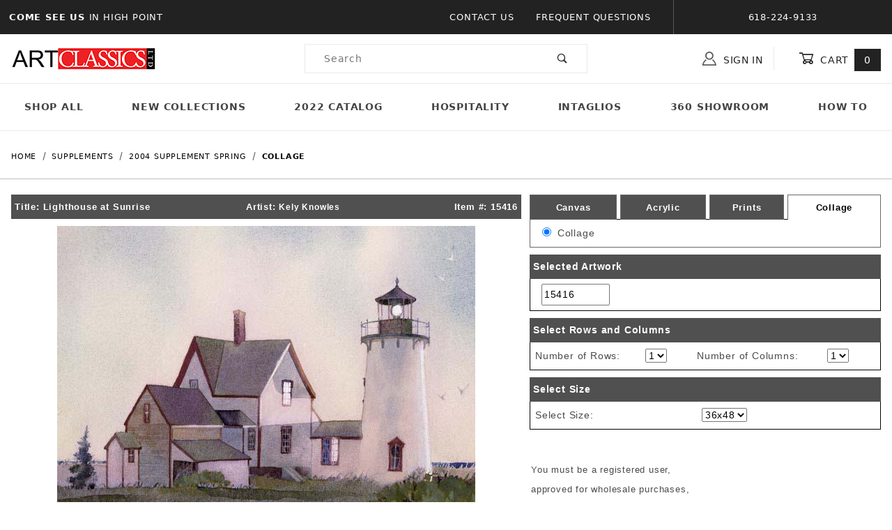

--- FILE ---
content_type: text/html
request_url: https://www.artclassicsltd.com/mm5/merchant.mvc?Screen=PROD&Store_Code=acl&Product_Code=SD80&Category_Code=orangesup&artwork=15416
body_size: 10507
content:


	

	
	<!DOCTYPE html><html lang="en" class="no-js"><head><meta charset="utf-8"><meta name="viewport" content="width=device-width, initial-scale=1"><base href="https://www.artclassicsltd.com/mm5/"><title>Art Classics LTD: Collage</title><link rel="preconnect" crossorigin href="//www.google-analytics.com" data-resource-group="css_list" data-resource-code="preconnect-google-analytics" /><link rel="preconnect" crossorigin href="https://fonts.gstatic.com" data-resource-group="css_list" data-resource-code="preconnect-google-fonts" /><link rel="stylesheet" href="https://fonts.googleapis.com/css?family=Poppins:400,500,700" data-resource-group="css_list" data-resource-code="google-fonts" /><link type="text/css" media="all" rel="stylesheet" href="https://www.artclassicsltd.com/mm5/json.mvc?Store_Code=acl&amp;Function=CSSResource_Output&amp;CSSCombinedResource_Code=stylesheet&T=c8296441" data-resource-group="css_list" data-resource-code="stylesheet" /><script type="text/javascript">
var json_url = "https:\/\/www.artclassicsltd.com\/mm5\/json.mvc\u003F";
var json_nosessionurl = "https:\/\/www.artclassicsltd.com\/mm5\/json.mvc\u003F";
var Store_Code = "acl";
</script>
<script type="text/javascript">
var MMThemeBreakpoints =
[
{
"code":	"mobile",
"name":	"Mobile",
"start":	{
"unit": "px",
"value": ""
}
,
"end":	{
"unit": "em",
"value": "39.999"
}
}
,{
"code":	"tablet",
"name":	"Tablet",
"start":	{
"unit": "px",
"value": ""
}
,
"end":	{
"unit": "em",
"value": "59.999"
}
}
];
</script>
<script type="text/javascript" src="https://www.artclassicsltd.com/mm5/clientside.mvc?T=01e239d2&amp;Module_Code=cmp-cssui-searchfield&amp;Filename=runtime.js" integrity="sha512-GT3fQyjPOh3ZvhBeXjc3+okpwb4DpByCirgPrWz6TaihplxQROYh7ilw9bj4wu+hbLgToqAFQuw3SCRJjmGcGQ==" crossorigin="anonymous" async defer></script>
<script type="text/javascript">
var MMSearchField_Search_URL_sep = "https:\/\/www.artclassicsltd.com\/mm5\/merchant.mvc\u003FScreen\u003DSRCH\u0026Search=";
(function( obj, eventType, fn )
{
if ( obj.addEventListener )
{
obj.addEventListener( eventType, fn, false );
}
else if ( obj.attachEvent )
{
obj.attachEvent( 'on' + eventType, fn );
}
})( window, 'mmsearchfield_override', function()
{
/*** This function allows you to prepend or append code to an existing function.* https://stackoverflow.com/questions/9134686/adding-code-to-a-javascript-function-programmatically*/function functionExtender(container, funcName, prepend, append) {(function () {'use strict';let cachedFunction = container[funcName];container[funcName] = function () {if (prepend) {prepend.apply(this);}let result = cachedFunction.apply(this, arguments);if (append) {append.apply(this);}return result;};})();}/*** This controls what happens when you click TAB on a selected search item.*/functionExtender(MMSearchField.prototype,'Event_Keydown',function () {},function () {let tabTarget = this.selected_item;if (tabTarget !== null) {if (event.keyCode === 9 && tabTarget !== this.menu_item_storesearch) {this.element_search.value = tabTarget.childNodes[0].getAttribute('data-search');}}});MMSearchField.prototype.onMenuAppendHeader = function () {return null;};MMSearchField.prototype.onMenuAppendItem = function (data) {let searchResult;searchResult = newElement('li', {'class': 'x-search-preview__entry'}, null, null);searchResult.innerHTML = data;searchResult.setAttribute('aria-selected', 'false');searchResult.setAttribute('role', 'option');return searchResult;};MMSearchField.prototype.Menu_Item_Select = function (item) {this.selected_item = item;this.menu_items.forEach(function (menuItem) {menuItem.setAttribute('aria-selected', 'false');});if (item !== null) {this.selected_item.className = classNameAdd( this.selected_item, 'mm_searchfield_menuitem_selected' );this.selected_item.setAttribute('aria-selected', 'true');}};MMSearchField.prototype.onMenuAppendStoreSearch = function (search_value) {let searchAll;searchAll = newElement('li', {'class': 'x-search-preview__search-all'}, null, null);searchAll.element_text = newTextNode('Search store for product "' + search_value + '"', searchAll);searchAll.setAttribute('aria-selected', 'false');searchAll.setAttribute('role', 'option');return searchAll;};MMSearchField.prototype.onFocus = function () {this.element_menu.classList.toggle('x-search-preview--open');};MMSearchField.prototype.onBlur = function () {this.element_menu.classList.toggle('x-search-preview--open');};
} );
</script>
<script type="text/javascript" src="https://www.artclassicsltd.com/mm5/clientside.mvc?T=01e239d2&amp;Filename=runtime_ui.js" integrity="sha512-ZIZBhU8Ftvfk9pHoUdkXEXY8RZppw5nTJnFsMqX+3ViPliSA/Y5WRa+eK3vIHZQfqf3R/SXEVS1DJTjmKgVOOw==" crossorigin="anonymous" async defer></script><script type="text/javascript" src="https://www.artclassicsltd.com/mm5/clientside.mvc?T=01e239d2&amp;Filename=ajax.js" integrity="sha512-hBYAAq3Edaymi0ELd4oY1JQXKed1b6ng0Ix9vNMtHrWb3FO0tDeoQ95Y/KM5z3XmxcibnvbVujqgLQn/gKBRhA==" crossorigin="anonymous" async defer></script><link rel="canonical" href="https://www.artclassicsltd.com/mm5/merchant.mvc?Screen=PROD&Product_Code=SD80" itemprop="url"><style type="text/css">.x-mini-basket__image {overflow: inherit;}.t-site-header__masthead-links a:hover {text-decoration: none;opacity: 0.75;transition: 0.3s;}.t-site-header__masthead-links a:visited, .t-site-header__masthead-links a:focus, .t-site-header__masthead-links a:active {text-decoration: none;}</style><link type="text/css" media="all" rel="stylesheet" integrity="sha256-lWOXBr8vqpiy3pliCN1FmPIYkHdcr8Y0nc2BRMranrA= sha384-0K5gx4GPe3B0+RaqthenpKbJBAscHbhUuTd+ZmjJoHkRs98Ms3Pm2S4BvJqkmBdh sha512-wrhf+QxqNNvI+O73Y1XxplLd/Bt2GG2kDlyCGfeByKkupyZlAKZKAHXE2TM9/awtFar6eWl+W9hNO6Mz2QrA6Q==" crossorigin="anonymous" href="https://www.artclassicsltd.com/mm5/json.mvc?Store_Code=acl&amp;Function=CSSResource_Output&amp;CSSResource_Code=mm-theme-styles&T=a5afcb1c" data-resource-group="modules" data-resource-code="mm-theme-styles" /><link type="text/css" media="all" rel="stylesheet" href="css/00000001/mailchimp.css?T=37462542" data-resource-group="modules" data-resource-code="mailchimp" /><script type="text/javascript" async defer src="scripts/00000001/mailchimp.js?T=a8850f53" data-resource-group="modules" data-resource-code="mailchimp"></script><!-- Google tag (gtag.js) --><script async src="https://www.googletagmanager.com/gtag/js?id=G-GM19KEBVWC"></script><script>window.dataLayer = window.dataLayer || [];function gtag(){dataLayer.push(arguments);}gtag('js', new Date());gtag('config', 'G-GM19KEBVWC');</script><meta property="og:title" content="Collage"><meta property="og:type" content="product"><meta property="og:image" content="https://www.artclassicsltd.com/mm5/graphics/en-US/admin/blank.gif"><meta property="og:url" content="https://www.artclassicsltd.com/mm5/merchant.mvc?Screen=PROD&Product_Code=SD80"><meta property="og:site_name" content="Art Classics LTD"><meta property="og:description" content="Check out the deal on Collage at Art Classics LTD"><meta property="og:locale" content="en_US"><meta name="twitter:card" content="summary_large_image"><meta name="twitter:site" content="@TWITTER_ACCOUNT"><meta name="twitter:creator" content="@TWITTER_ACCOUNT"><meta name="twitter:url" content="https://www.artclassicsltd.com/mm5/merchant.mvc?Screen=PROD&Product_Code=SD80"><meta name="twitter:title" content="Collage"><meta name="twitter:description" content="Check out the deal on Collage at Art Classics LTD"><meta name="twitter:image" content="https://www.artclassicsltd.com/mm5/graphics/en-US/admin/blank.gif"><meta name="twitter:image:alt" content="Collage"><style type="text/css"><!--@font-face {font-family: 'century_modern_fslight';src: url('/mm5/Webfonts/centurymodernfs_light_macroman/CenturyModern-Light-webfont.eot');src: url('/mm5/Webfonts/centurymodernfs_light_macroman/CenturyModern-Light-webfont.eot?#iefix') format('embedded-opentype'),url('/mm5/Webfonts/centurymodernfs_light_macroman/CenturyModern-Light-webfont.woff') format('woff'),url('/mm5/Webfonts/centurymodernfs_light_macroman/CenturyModern-Light-webfont.ttf') format('truetype'),url('/mm5/Webfonts/centurymodernfs_light_macroman/CenturyModern-Light-webfont.svg#century_modern_fslight') format('svg');font-weight: normal;font-style: normal;}@font-face {font-family: 'century_modern_fslight_italic';src: url('/mm5/Webfonts/centurymodernfs_lightitalic_macroman/CenturyModern-LightItalic-webfont.eot');src: url('/mm5/Webfonts/centurymodernfs_lightitalic_macroman/CenturyModern-LightItalic-webfont.eot?#iefix') format('embedded-opentype'),url('/mm5/Webfonts/centurymodernfs_lightitalic_macroman/CenturyModern-LightItalic-webfont.woff') format('woff'),url('/mm5/Webfonts/centurymodernfs_lightitalic_macroman/CenturyModern-LightItalic-webfont.ttf') format('truetype'),url('/mm5/Webfonts/centurymodernfs_lightitalic_macroman/CenturyModern-LightItalic-webfont.svg#century_modern_fslight_italic') format('svg');font-weight: normal;font-style: normal;}/* BODY {font-family: Arial, Helvetica, sans-serif;background-color: #ffffff;scrollbar-base-color: #;scrollbar-track-color: #;scrollbar-arrow-color: #;scrollbar-shadow-color: #;scrollbar-face-color: #;scrollbar-darkshadow-color: #;scrollbar-highlight-color: #;scrollbar-3d-light-color: #;}#headertopnav {color: #FFFFFF;background-color: #362F2D;height: 50px;width: 998px;text-align: center;vertical-align: middle;}#headertopnavbottom {background-color: #362F2D;opacity:0.7;filter:Alpha(opacity=70); height: 30px;width: 998px;margin-top: 6px;}#footerbottomnav {font-family: Arial, Helvetica, sans-serif;color: #000000;background-color: #ffffff;height: 200px;width: 1120px;text-align: right;vertical-align: middle;padding-top: 20px;padding-right: 30px;padding-bottom: 20px;padding-left: 20px;margin-top: 30px;}#footerbottomnav #footernav {font-family: century_modern_fslight, Arial, Helvetica, sans-serif;font-size:14pt;margin-bottom: 20px;}#footerbottomnav #footeraclinfo {margin-bottom: 30px;}#footerbottomnav a {color: #000000;}#footerbottomnav a:hover {color: #a81f24;}*/.t-main-content-element table{margin-bottom: 0px;}input.text {FONT-SIZE: 8pt; BACKGROUND-COLOR: #ffffff; BACKGROUND: #ffffff; border: 1px solid #000000;}.showprice {BACKGROUND-COLOR: #CCCC99;BACKGROUND: #CCCC99;}INPUT.SELECT {FONT-SIZE: 8pt; BACKGROUND-COLOR: #ffffff; BACKGROUND: #ffffff; border: 1px solid #000000;}INPUT.TEXTAREA {FONT-SIZE: 8pt; BACKGROUND-COLOR: #ffffff; BACKGROUND: #ffffff; border: 1px solid #000000;}.attrleftpad {padding-top: 3px;padding-left: 10px;}/* A:link {COLOR: #999966; TEXT-DECORATION: none}A:visited {COLOR: #990000; TEXT-DECORATION: none}A:hover { COLOR: #990000; text-decoration: none}*/.exlink {COLOR: #999966; TEXT-DECORATION: none}.textbox {FONT-SIZE: 8pt; BACKGROUND-COLOR: #ffffff; BACKGROUND: #ffffff; border: 1px solid #000000;}.catsep{border-top: 1px solid #000000;}/* .topnav {font-family: Arial, Helvetica, sans-serif;FONT-SIZE: 9pt;font-style:normal;font-weight:400;MARGIN: 0px;LIST-STYLE-TYPE: none;text-transform: uppercase;text-align: left;}.topnav A {DISPLAY: block;WIDTH: 100%;padding: 5px;}.topnav A:active, .topnav A:link, .topnav A:visited {FONT-WEIGHT: bold; COLOR: #FFFFFF; TEXT-DECORATION: none}.topnav A:hover {FONT-WEIGHT: bold; COLOR: #FFFFCC; TEXT-DECORATION: underline}#footeraddress{text-transform: uppercase;font-family: Arial, Helvetica, sans-serif;font-weight:400;font-style:normal;font-size: 12pt;}#footerphone{font-family: Arial, Helvetica, sans-serif;font-weight:700;font-style:normal;font-size: 18pt;}#footeradspromo{font-family: Arial, Helvetica, sans-serif;font-weight:700;font-style:normal;font-size: 8pt;}*/.framerright img {border-color: black;}.framerright input[type=radio] {accent-color:black;}--></style><script language="JavaScript"><!--function MM_findObj(n, d) { //v4.0var p,i,x; if(!d) d=document; if((p=n.indexOf("?"))>0&&parent.frames.length) {d=parent.frames[n.substring(p+1)].document; n=n.substring(0,p);}if(!(x=d[n])&&d.all) x=d.all[n]; for (i=0;!x&&i<d.forms.length;i++) x=d.forms[i][n];for(i=0;!x&&d.layers&&i<d.layers.length;i++) x=MM_findObj(n,d.layers[i].document);if(!x && document.getElementById) x=document.getElementById(n); return x;}//--></script></head><body id="js-PRODCOLLAGE" class="o-site-wrapper t-page-prodcollage"><div id="mini_basket" class="readytheme-contentsection">
<section class="x-mini-basket" data-hook="mini-basket" data-item-count="0" data-subtotal="" aria-modal="true" tabindex="-1"><div class="x-mini-basket__content u-bg-white" data-hook="mini-basket__content" aria-describedby="mb-description" aria-label="Your Cart Summary" role="dialog" tabindex="0"><header><div class="x-mini-basket__header"><strong id="mb-description">My Cart: 0 item(s)</strong><button class="c-button u-bg-gray-40 u-icon-cross" data-hook="close-mini-basket" aria-label="Close the Mini-Basket"></button></div><hr class="c-keyline"></header><footer class="x-mini-basket__footer"><div class="x-messages x-messages--info">Your Shopping Cart Is Empty</div></footer></div></section>
</div>
<header class="o-wrapper o-wrapper--full o-wrapper--flush t-site-header" data-hook="site-header"><div id="fasten_header" class="readytheme-contentsection">
<section class="o-layout o-layout--align-center x-fasten-header " data-hook="fasten-header" aria-hidden="true"><div class="o-layout__item u-width-2 u-width-1--w u-text-left t-site-header__logo"><a href="https://www.artclassicsltd.com/mm5/merchant.mvc?Screen=SFNT" title="Art Classics LTD" rel="nofollow" tabindex="-1"><img class="x-fasten-header__logo-image" src="graphics/00000001/1/logo-min.jpg" alt="Shadows ReadyTheme" loading="lazy" width="208" height="34"></a></div><div class="o-layout__item u-width-2 u-width-3--w"><a class="c-button c-button--clear c-button--flush u-bg-transparent u-color-gray-50 u-text-medium u-text-uppercase" href="https://www.artclassicsltd.com/mm5/merchant.mvc?Screen=CTLG" tabindex="-1">Shop Our Catalog <span class="u-font-tiny u-icon-chevron-right" aria-hidden="true"></span></a></div><div class="o-layout__item u-width-4"><form class="t-site-header__search-form" method="post" action="https://www.artclassicsltd.com/mm5/merchant.mvc?Screen=SRCH"><fieldset><legend>Product Search</legend><div class="c-form-list"><div class="c-form-list__item c-form-list__item--full c-control-group u-flex"><input class="c-form-input c-control-group__field u-bg-transparent u-border-none" data-mm_searchfield="Yes" data-mm_searchfield_id="x-search-preview--fasten" type="search" name="Search" value="" placeholder="Search" autocomplete="off" required aria-label="Secondary Product Search" tabindex="-1"><button class="c-button c-button--large c-control-group__button u-bg-transparent u-color-gray-50 u-icon-search u-border-none" type="submit" aria-label="Perform Secondary Product Search" tabindex="-1"></button></div></div></fieldset><span class="x-search-preview u-color-gray-50" data-mm_searchfield_menu="Yes" data-mm_searchfield_id="x-search-preview--fasten"></span></form></div><div class="o-layout__item u-flex u-width-4 u-width-4--w t-site-header__masthead-links"><a class="u-color-gray-50 u-text-uppercase t-global-account-toggle" href="https://www.artclassicsltd.com/mm5/merchant.mvc?Screen=LOGN" tabindex="-1"><span class="u-icon-user" aria-hidden="true"></span> Sign In</a><a class="u-color-gray-50 u-text-uppercase t-site-header__basket-link" data-hook="open-mini-basket" href="https://www.artclassicsltd.com/mm5/merchant.mvc?Screen=BASK" tabindex="-1"><span class="u-icon-cart-empty" data-hook="open-mini-basket" aria-hidden="true"></span> Cart<span class="u-bg-gray-50 u-color-white t-site-header__basket-link-quantity" data-hook="open-mini-basket mini-basket-count">0</span></a></div></section>
</div>
<section class="o-layout u-bg-gray-50 t-site-header__top-navigation "><div class="o-layout__item u-bg-gray-50 u-color-white u-width-12 u-width-4--l u-width-7--w u-text-center u-text-left--l"><span id="header_message" class="readytheme-banner">
<span class="u-text-uppercase t-site-header__message"><strong>Come See Us </strong> in High Point</span>
</span>
</div><div class="o-layout o-layout--align-center o-layout__item u-text-uppercase u-hidden u-flex--l u-width-8--l u-width-5--w t-site-header__links"><div class="o-layout__item u-bg-gray-50 u-color-white"><div class="x-transfigure-navigation__footer">
<a class="x-transfigure-navigation__footer-link" href="https://www.artclassicsltd.com/mm5/merchant.mvc?Screen=CTUS" title="Contact Us">Contact Us</a>
<a class="x-transfigure-navigation__footer-link" href="https://www.artclassicsltd.com/mm5/merchant.mvc?Screen=FAQS" title="Frequent Questions">Frequent Questions</a>
</div></div><div class="o-layout__item u-bg-gray-50 u-color-white u-text-center">618-224-9133</div></div></section><section class="o-wrapper t-site-header__masthead"><div class="o-layout o-layout--align-center"><div class="o-layout__item u-width-2 u-width-1--m u-hidden--l "><button class="c-button c-button--flush c-button--full c-button--hollow u-bg-transparent u-border-none u-color-gray-50 u-font-huge u-icon-menu" data-hook="open-main-menu" aria-label="Open Menu"></button></div><div class="o-layout__item u-width-8 u-width-10--m u-width-4--l u-width-3--w u-text-center u-text-left--l t-site-header__logo"><a href="https://www.artclassicsltd.com/mm5/merchant.mvc?Screen=SFNT" title="Art Classics LTD"><img src="graphics/00000001/1/logo-min.jpg" alt="Shadows ReadyTheme" loading="lazy" width="208" height="34"></a></div><div class="o-layout__item u-width-2 u-width-1--m u-hidden--l "><a class="u-icon-cart-empty u-color-gray-50 t-site-header__basket-link--mobile" data-hook="open-mini-basket" href="https://www.artclassicsltd.com/mm5/merchant.mvc?Screen=BASK" aria-label="Open Mini-Basket"><span class="u-bg-gray-50 u-color-gray-10 u-font-primary t-site-header__basket-link-quantity--mobile" data-hook="mini-basket-count ">0</span></a></div><div class="o-layout__item u-width-12 u-width-4--l " itemscope itemtype="http://schema.org/WebSite"><meta itemprop="url" content="//artclassicsltd.com/"/><form class="t-site-header__search-form" method="post" action="https://www.artclassicsltd.com/mm5/merchant.mvc?Screen=SRCH" itemprop="potentialAction" itemscope itemtype="http://schema.org/SearchAction"><fieldset><legend>Product Search</legend><div class="c-form-list"><div class="c-form-list__item c-form-list__item--full c-control-group u-flex"><meta itemprop="target" content="https://www.artclassicsltd.com/mm5/merchant.mvc?Screen=SRCH?q={Search}"/><input class="c-form-input c-control-group__field u-bg-transparent u-border-none" data-mm_searchfield="Yes" data-mm_searchfield_id="x-search-preview" type="search" name="Search" value="" placeholder="Search" autocomplete="off" required itemprop="query-input" aria-label="Product Search"><button class="c-button c-button--large c-control-group__button u-bg-transparent u-color-gray-50 u-icon-search u-border-none" type="submit" aria-label="Perform Product Search"></button></div></div></fieldset><ul class="x-search-preview" data-mm_searchfield_menu="Yes" data-mm_searchfield_id="x-search-preview" role="listbox"></ul></form></div><div class="o-layout__item u-hidden u-flex--l u-width-4--l u-width-5--w t-site-header__masthead-links "><button class="u-color-gray-50 u-text-uppercase t-global-account-toggle" data-a11y-toggle="global-account" data-hook="global-account"><span class="u-icon-user u-color-gray-40" aria-hidden="true"></span> Sign In</button><div id="global_account" class="x-collapsible-content">
<div id="global-account" class="u-over-everything x-collapsible-content__item t-global-account"><form class="t-global-account__form" method="post" action="https://www.artclassicsltd.com/mm5/merchant.mvc" autocomplete="off"><fieldset><legend>Global Account Log In</legend><input type="hidden" name="Action" value="LOGN" /><input type="hidden" name="Screen" value="PROD" />
<input type="hidden" name="Product_Code" value="SD80" />
<input type="hidden" name="Per_Page" value="10" /><input type="hidden" name="Sort_By" value="disp_order" /><div class="c-form-list"><div class="c-form-list__item c-form-list__item--full"><label class="u-hide-visually" for="global-Customer_LoginEmail">Email Address</label><input id="global-Customer_LoginEmail" class="c-form-input c-form-input--large" type="text" inputmode="email" name="Customer_LoginEmail" value="" autocomplete="email" placeholder="Email" required></div><div class="c-form-list__item c-form-list__item--full"><label class="u-hide-visually" for="global-Customer_Password">Password</label><input id="global-Customer_Password" class="c-form-input c-form-input--large" type="password" name="Customer_Password" autocomplete="current-password" placeholder="Password"></div><div class="c-form-list__item c-form-list__item--full"><input class="c-button c-button--full c-button--huge u-bg-gray-50 u-color-white u-text-bold u-text-uppercase" type="submit" value="Sign In"></div><div class="c-form-list__item c-form-list__item--full"><a class="c-button c-button--full c-button--hollow c-button--huge u-bg-white u-color-gray-50 u-text-bold u-text-uppercase" href="https://www.artclassicsltd.com/mm5/merchant.mvc?Screen=ACAD">Register</a></div><div class="c-form-list__item c-form-list__item--full u-text-center"><a class="u-color-gray-40 u-text-bold u-font-small u-text-uppercase" href="https://www.artclassicsltd.com/mm5/merchant.mvc?Screen=FPWD">Forgot Password?</a></div></div></fieldset></form></div></div>
<button class="u-color-gray-50 u-text-uppercase t-site-header__basket-link" data-hook="open-mini-basket" aria-label="Open Mini-Basket"><span class="u-icon-cart-empty" data-hook="open-mini-basket" aria-hidden="true"></span> Cart<span class="u-bg-gray-50 u-color-white t-site-header__basket-link-quantity" data-hook="open-mini-basket mini-basket-count">0</span></button></div><div class="o-layout__item u-width-12 u-width-8--l u-width-7--w u-hidden "><br class="u-hidden--m"><span class="c-heading-echo u-block u-text-bold u-text-center u-text-right--l u-text-uppercase u-color-gray-30"><span class="u-icon-secure" aria-hidden="true"></span> Secure Checkout</span></div></div></section></header><!-- end t-site-header --><div class="o-wrapper o-wrapper--full o-wrapper--flush t-site-navigation "><div class="o-layout o-layout--align-center o-layout--flush o-layout--justify-center t-site-navigation__wrap"><nav class="o-layout__item u-width-12 u-text-bold u-text-uppercase c-navigation x-transfigure-navigation " data-hook="transfigure-navigation"><div class="x-transfigure-navigation__wrap" data-layout="horizontal-drop-down"><header class="x-transfigure-navigation__header u-hidden--l c-control-group"><a class="c-button c-button--full c-button--large c-control-group__button u-bg-gray-10 u-color-gray-50 u-text-bold u-text-uppercase" href="https://www.artclassicsltd.com/mm5/merchant.mvc?Screen=LOGN"><span class="u-icon-user" aria-hidden="true"></span> Sign In or Register</a><button class="c-button u-bg-gray-40 u-color-gray-10 u-icon-cross c-control-group__button" data-hook="close-main-menu" aria-label="Close Menu"></button></header><div class="x-transfigure-navigation__content"><ul class="c-navigation__row x-transfigure-navigation__row"><li class="c-navigation__list "><a class="c-navigation__link" href="https://www.artclassicsltd.com/mm5/merchant.mvc?Screen=CTLG" target="_self">Shop All</a></li><li class="c-navigation__list "><a class="c-navigation__link" href="https://www.artclassicsltd.com/mm5/merchant.mvc?Screen=CTGY&amp;Category_Code=2025SupplementSpring" target="_self">New Collections</a></li><li class="c-navigation__list "><a class="c-navigation__link" href="http://www.artclassicsltd.com/Fall2022.pdf" target="_blank">2022 Catalog</a></li><li class="c-navigation__list "><a class="c-navigation__link" href="https://www.artclassicsltd.com/mm5/merchant.mvc?Screen=CTGY&amp;Category_Code=_Hospitality" target="_self">Hospitality</a></li><li class="c-navigation__list "><a class="c-navigation__link" href="https://www.artclassicsltd.com/mm5/merchant.mvc?Screen=CTGY&amp;Category_Code=FashionShots" target="_self">Intaglios</a></li><li class="c-navigation__list "><a class="c-navigation__link" href="https://www.artclassicsltd.com/mm5/merchant.mvc?Screen=CTGY&amp;Category_Code=_atlantashowroom" target="_self">360 Showroom</a></li><li class="c-navigation__list "><a class="c-navigation__link" href="https://www.artclassicsltd.com/mm5/merchant.mvc?Screen=CTGY&amp;Category_Code=_Videos" target="_self">How To</a></li><li class="c-navigation__list u-hidden--l u-text-left"><div class="x-transfigure-navigation__footer">
<a class="x-transfigure-navigation__footer-link" href="https://www.artclassicsltd.com/mm5/merchant.mvc?Screen=CTUS" title="Contact Us">Contact Us</a>
<a class="x-transfigure-navigation__footer-link" href="https://www.artclassicsltd.com/mm5/merchant.mvc?Screen=FAQS" title="Frequent Questions">Frequent Questions</a>
</div></li></ul></div></div></nav></div></div><!-- end t-site-navigation --><nav class="x-collapsing-breadcrumbs t-breadcrumbs" aria-label="Breadcrumb" data-hook="collapsing-breadcrumbs"><ol class="o-list-inline x-collapsing-breadcrumbs__group u-hidden" data-hook="collapsing-breadcrumbs__group"></ol><ol class="o-list-inline x-collapsing-breadcrumbs__list" data-hook="collapsing-breadcrumbs__list" itemscope itemtype="http://schema.org/BreadcrumbList"><li class="o-list-inline__item u-hidden" data-hook="collapsing-breadcrumbs__trigger-area"><button class="c-button c-button--hollow u-border-none u-color-black u-bg-transparent x-collapsing-breadcrumbs__button" data-hook="collapsing-breadcrumbs__button">&hellip;</button></li><li class="o-list-inline__item" data-hook="collapsing-breadcrumbs__item" itemprop="itemListElement" itemscope itemtype="http://schema.org/ListItem"><a class="u-color-black" href="https://www.artclassicsltd.com/mm5/merchant.mvc?Screen=SFNT" title="Home" itemprop="item"><span itemprop="name">Home</span></a><meta itemprop="position" content="1" /></li><li class="o-list-inline__item" data-hook="collapsing-breadcrumbs__item" itemprop="itemListElement" itemscope itemtype="http://schema.org/ListItem"><a class="u-color-black" href="https://www.artclassicsltd.com/mm5/merchant.mvc?Screen=CTGY&Category_Code=_sups" title="Supplements" itemprop="item"><span itemprop="name">Supplements</span></a><meta itemprop="position" content="2" /></li><li class="o-list-inline__item" data-hook="collapsing-breadcrumbs__item" itemprop="itemListElement" itemscope itemtype="http://schema.org/ListItem"><a class="u-color-black" href="https://www.artclassicsltd.com/mm5/merchant.mvc?Screen=CTGY&Category_Code=orangesup" title="2004 Supplement Spring" itemprop="item"><span itemprop="name">2004 Supplement Spring</span></a><meta itemprop="position" content="3" /></li><li class="o-list-inline__item u-text-bold" data-hook="collapsing-breadcrumbs__item" itemprop="itemListElement" itemscope itemtype="http://schema.org/ListItem"><a class="u-color-black" href="https://www.artclassicsltd.com/mm5/merchant.mvc?Screen=PROD&Product_Code=SD80" aria-current="page" title="Collage" itemprop="item"><span itemprop="name">Collage</span></a><meta itemprop="position" content="4" /></li></ol></nav><!-- end .x-collapsing-breadcrumbs --><main class="o-wrapper t-main-content-element"><section class="o-layout"><div class="o-layout__item"></div></section><section class="o-layout"><div class="o-layout__item"></div></section><!-- Start: Google Rich Snippets --><div itemscope itemtype="http://schema.org/Product"><meta itemprop="mpn" content="SD80" /><meta itemprop="sku" content="SD80" /><meta itemprop="name" content="Collage" /><meta itemprop="image" content="https://www.artclassicsltd.com/mm5/graphics/en-US/admin/blank.gif" /><meta itemprop="category" content="2004 Supplement Spring" /><meta itemprop="description" content="" /><meta itemprop="brand" content="Art Classics LTD" /><div itemprop="offers" itemscope itemtype="http://schema.org/Offer"><meta itemprop="url" content="https://www.artclassicsltd.com/mm5/merchant.mvc?Screen=PROD&amp;Product_Code=SD80" /><meta itemprop="sku" content="SD80" /><STYLE TYPE="text/css">/* PDetails Classes */.TblPDetailsCntr {width:100%;margin-top:0px;}.TblPDetailsCntr .TblLeftContent, .TblPDetailsCntr .TblLeftContent .tabcontent, .TblPDetailsCntr .TblTabbedContainer {width:100%;}.TblPDetailsCntr table { font-size: 13px; }.TblPDetailsCntr .TblLeftContent .Container{margin-top:0px;border: 1px solid #6e6565;padding:2px;width:100%;border-top:0px}.TblPDetailsCntr .TblLeftContent .tabcontent{padding:5px 0;font-size: 14px;font-family:Arial;}.TblPDetailsCntr .TblLeftContent .tabcontent input {margin:0 4px 0 15px;}.TblPDetailsCntr .TblTabbedContainer .TdTabStrip .selectedTab, .TblPDetailsCntr .TblTabbedContainer .TdTabStrip .hiddenTab {cursor: pointer;background-color:#FFFFFF;border-top: 1px solid #6e6565;border-right: 1px solid #6e6565;border-bottom: 0px solid #6e6566;border-left: 1px solid #6e6565;padding:5px 0px;text-align:center;}.TblPDetailsCntr .TblTabbedContainer .TdTabStrip .hiddenTab {background-color:#505050;border-bottom: 1px solid #6e6565;}.TblPDetailsBtn, .TblPDetailsSelectedBtn {cursor: pointer;color:#FFFFFF;background-color:Transparent;border-style:none;text-align:center;vertical-align:middle;font-size:100%;font-weight:bold;font-family:Arial;}.TblPDetailsSelectedBtn {color:#000000;}.hiddenTab a {color:#FFFFFF;}.hiddenTab:hover a {color:#E0E0E0;}.selectedTab:hover a {color:#000000;}.TblPDetailsSelectedBtn1 {cursor: pointer;color:#FFFFFF;background-color:Transparent;border-style:none;text-align:center;vertical-align:middle;font-size:100%;font-weight:bold;font-family:Arial;}.tabspacer{border-bottom: solid #000000 1px;width:5px}.selectframeheader {font-family: Arial, Helvetica, sans-serif;font-size: 14px;background-color: #505050;padding: 5px;color: #FFFFFF;font-weight: bold;}.selectframeheader a{font-size: 12px;color: #FFFFFF;text-decoration: none;}.selectframeheader ul {list-style-type: none;height: 20px;width: 100%;margin: auto;}.selectframeheader ul li {width:33%;float: left;}.selectframe {position:relative;font-family: Arial, Helvetica, sans-serif;font-size: 14px;padding: 5px;border:1px solid #000000;border-top:0px;margin-bottom:10px;}a.TblPDetailsSubBtn{color:#FFFFFF;}a.TblPDetailsSelectedSubBtn{color:#FFFF99}.frames {height:209px;overflow:auto;padding: 2px;}.selectframe select {margin:0 25px 0 4px;}</STYLE><TABLE BORDER="0" CELLPADDING="6" CELLSPACING="0" WIDTH="95%" align="center"><tr> <td align="center" valign="top" rowspan="1"><div class="selectframeheader" style="margin-bottom:10px;"><table border="0" cellpadding="0" cellspacing="0" width="100%"><tr><td align="left"><font face="Arial, Helvetica" size="2"><b>Title: </b>Lighthouse at Sunrise</font></td><td ><font face="Arial, Helvetica" size="2"><b>Artist:</b><a href="https://www.artclassicsltd.com/mm5/merchant.mvc?Store_Code=acl&Screen=SRCH&Search=Kely+Knowles&srch_artist=1">Kely Knowles</a></font></td><td align="right"><font face="Arial, Helvetica" size="2"><b>Item #:</b> 15416</font></td></tr></table></div><img src="graphics/artdetail/15416.jpg" alt="Collage" name="myimage"></td><td align="left" valign="top" width="510" class="framerright"><table bgcolor="#FFFFFF" class="TblPDetailsCntr" border="0" cellpadding="0" cellspacing="0" align="center" width="100%" style="margin-bottom:10px"><tr><td valign="top"><table class="TblLeftContent" bgcolor="#FFFFFF" border="0" cellpadding="0" cellspacing="0" width="100%"><tr><td><table class="TblTabbedContainer" cellspacing="0" cellpadding="0" border="0" width="100%"><tr><td align="left" valign="middle" class="TdTabStrip" ><input type="hidden" name="hdnSelectedTabId" id="hdnSelectedTabId" value=""/><table cellspacing="0" cellpadding="0" border="0" width="100%"><tr><td id="tdCanvas" class="hiddenTab" nowrap><a class="TblPDetailsBtn" id="btnCanvas" href="https://www.artclassicsltd.com/mm5/merchant.mvc?Screen=PROD&Store_Code=acl&Product_Code=15416&Category_Code=orangesup">Canvas</a></td><td class="tabspacer"><img src="images/blank.gif" height="0" width="5" vspace="0" hspace="0" border="0" alt=""/></td><td id="tdAcrylic" class="hiddenTab" nowrap><a class="TblPDetailsBtn" id="btnAcrylic" href="https://www.artclassicsltd.com/mm5/merchant.mvc?Screen=PROD&Store_Code=acl&Product_Code=15416&Category_Code=orangesup">Acrylic</a></td><td class="tabspacer"><img src="images/blank.gif" height="0" width="5" vspace="0" hspace="0" border="0" alt=""/></td><td id="tdPrints" class="hiddenTab" nowrap><a class="TblPDetailsBtn" id="btnPrints" href="https://www.artclassicsltd.com/mm5/merchant.mvc?Screen=PROD&Store_Code=acl&Product_Code=15416&Category_Code=orangesup">Prints</a></td><td class="tabspacer"><img src="images/blank.gif" height="0" width="5" vspace="0" hspace="0" border="0" alt=""/></td><td id="tdCollage" class="selectedTab" nowrap><a class="TblPDetailsSelectedBtn" id="btnCollage" href="https://www.artclassicsltd.com/mm5/merchant.mvc?Screen=PROD&Store_Code=acl&Product_Code=SD80&Category_Code=orangesup&artwork=15416">Collage</a> </td></tr></table></td></tr><tr><td colspan="3" class="Container" valign="top"><div id="divCanvas" class ="tabcontent" style="display:none; visibility:hidden"><input type="radio" value="Stretched Canvas" name="subtab" checked onClick="ShowPDetailsTabContent('divCanvas', 'divCanvas,divAcrylic,divPrints','','','Stretched Canvas')">Stretched Canvas<input type="radio" value="Framed Canvas" name="subtab" onClick="ShowPDetailsTabContent('divCanvas', 'divCanvas,divAcrylic,divPrints','','','Framed Canvas')">Framed Canvas </div><div id="divAcrylic" class ="tabcontent" style="display:none; visibility:hidden"><input type="radio" value="Acrylic" name="subtab" onClick="ShowPDetailsTabContent('divAcrylic', 'divCanvas,divAcrylic,divPrints','','','Acrylic')">Acrylic </div><div id="divPrints" class ="tabcontent" style="display:none; visibility:hidden"><input type="radio" value="Prints under Glass" name="subtab" onClick="javascript:document.getElementById('hdnSelectedTabId').value = this.id; ShowPDetailsTabContent('divPrints', 'divCanvas,divAcrylic,divPrints','','','Prints under Glass');">Prints under Glass<input type="radio" value="Artist Paper" name="subtab" onClick="javascript:document.getElementById('hdnSelectedTabId').value = this.id; ShowPDetailsTabContent('divPrints', 'divCanvas,divAcrylic,divPrints','','','Artist Paper');">Artist Paper </div><div id="divLamp" class ="tabcontent" style="display:none; visibility:hidden"><input type="radio" value="Lamp" name="subtab" checked> Lamp</div><div id="divCollage" class ="tabcontent" style="display:block; visibility:visible"><input type="radio" value="Collage" name="subtab" checked> Collage</div></td></tr></table></td></tr></table></td></tr></table><form method="get" action="https://www.artclassicsltd.com/mm5/merchant.mvc?" name="PROD" id="myform" data-hook="purchase"><input type="hidden" name="Action" value="ADPR"><input type="hidden" name="Screen" value="PROD"><input type="hidden" name="Store_Code" value="acl"><input type="hidden" name="Product_Code" value="SD80"><input type="hidden" name="Category_Code" value="orangesup"><input type="hidden" name="artwork" value="15416"><div class="selectframeheader">Selected Artwork</div><div class="selectframe"><table border="0" cellpadding="2" cellspacing="0"><tr ID=""><tr><td><font face="Arial, Helvetica" size="2"><input type="hidden" name="Product_Attributes[1]:code" value="sd80"><INPUT TYPE="hidden" NAME="Product_Attributes[1]:template_code" VALUE="Artwork"></font></td><td valign="middle"><input type="text" size="10" name="Product_Attributes[1]:value" value="15416" readonly></td></tr></tr></table></div><div class="selectframeheader">Select Rows and Columns </div><div class="selectframe"><table border="0" cellpadding="2" cellspacing="0"><tr ID="Columns"><input type="hidden" name="Product_Attributes[3]:code" value="sd80"><INPUT TYPE="hidden" NAME="Product_Attributes[3]:template_code" VALUE="Rows"><td valign="middle">Number of Rows:</td><td valign="middle"><select name="Product_Attributes[3]:value" onChange="sliceanddice()"><option value="1">1</option><option value="2">2</option><option value="3">3</option><option value="4">4</option><option value="5">5</option></select></td><input type="hidden" name="Product_Attributes[4]:code" value="sd80"><INPUT TYPE="hidden" NAME="Product_Attributes[4]:template_code" VALUE="Columns"><td valign="middle">Number of Columns:</td><td valign="middle"><select name="Product_Attributes[4]:value" onChange="sliceanddice()"><option value="1">1</option><option value="2">2</option><option value="3">3</option><option value="4">4</option><option value="5">5</option></select></td></tr></table></div><div class="selectframeheader">Select Size </div><div class="selectframe"><table border="0" cellpadding="2" cellspacing="0"><tr ID="Columns"><input type="hidden" name="Product_Attributes[2]:code" value="sd80"><INPUT TYPE="hidden" NAME="Product_Attributes[2]:template_code" VALUE="Size"><td valign="middle">Select Size:</td><td valign="middle"><select name="Product_Attributes[2]:value"><option value="36x48">36x48</option><option value="48x60">48x60</option><option value="58x72">58x72</option></select></td></tr></table></div><table border="0"><INPUT TYPE="hidden" NAME="temprice" value="" size=4 readonly class="textbox"><tr><td align="left" valign="middle" class="attrleftpad" colspan=3><font face="Arial, Helvetica" size="2"><br>You must be a registered user,<br> approved for wholesale purchases,<br> to shop our online catalog!<br><br><a href="https://www.artclassicsltd.com/mm5/merchant.mvc?Screen=LOGN&Order=0&Store_Code=acl">Sign In or Request Wholesale Account</a><br></font></td></tr><input type="hidden" name="Product_Attribute_Count" value="4"></table></form></td></tr><tr><td align="left" valign="middle" colspan="2">&nbsp;</td></tr><tr><td align="left" valign="middle" colspan="2"><font face="Arial, Helvetica" size="2"></font></td></tr></table><script language="JavaScript"><!--function MM_findObj(n, d) { //v4.0var p,i,x; if(!d) d=document; if((p=n.indexOf("?"))>0&&parent.frames.length) {d=parent.frames[n.substring(p+1)].document; n=n.substring(0,p);}if(!(x=d[n])&&d.all) x=d.all[n]; for (i=0;!x&&i<d.forms.length;i++) x=d.forms[i][n];for(i=0;!x&&d.layers&&i<d.layers.length;i++) x=MM_findObj(n,d.layers[i].document);if(!x && document.getElementById) x=document.getElementById(n); return x;}function MM_swapImage() { //v3.0var i,j=0,x,a=MM_swapImage.arguments; document.MM_sr=new Array; for(i=0;i<(a.length-2);i+=3)if ((x=MM_findObj(a[i]))!=null){document.MM_sr[j++]=x; if(!x.oSrc) x.oSrc=x.src; x.src=a[i+2];}}function MM_swapImgRestore() { //v3.0var i,x,a=document.MM_sr; for(i=0;a&&i<a.length&&(x=a[i])&&x.oSrc;i++) x.src=x.oSrc;}function sliceanddice() {var artwork = MM_findObj("Product_Attributes[1]:value");var columnsfield = MM_findObj("Product_Attributes[4]:value");var rowsfield = MM_findObj("Product_Attributes[3]:value");var columnsfield = MM_findObj("Product_Attributes[4]:value");if (rowsfield) var rows=rowsfield.options[rowsfield.selectedIndex].value;if (columnsfield) var columns=columnsfield.options[columnsfield.selectedIndex].value;MM_swapImage('myimage','','/mm5/graphics/artdetail/sliceanddice.php?image='+artwork.value+'.jpg&rows='+rows+'&columns='+columns,0);}sliceanddice();//--></script><script>if (typeof am4447 !== 'undefined') {let attrMachCall = am4447;let attrPossible = amPossible4447;}</script><meta itemprop="priceCurrency" content="USD" /><meta itemprop="seller" content="Art Classics LTD" /><meta itemprop="itemCondition" content="new" /><meta itemprop="price" content="0"/><meta itemprop="availability" content="InStock"/></div></div><!-- End: Google Rich Snippets --><section class="o-layout"><div class="o-layout__item"></div></section><section class="o-layout"><div class="o-layout__item"></div></section></main><!-- end t-site-content --><footer class="o-wrapper o-wrapper--full u-bg-gray-10 t-site-footer"><div class="o-wrapper"><div class="o-layout o-layout--column o-layout--row--m t-site-footer__content"><section class="o-layout__item o-layout--align-self-stretch"><nav class="c-menu x-collapsible-content" aria-labelledby="footer_categories-label"><h5 id="footer_categories-label" class="c-menu__title u-text-uppercase">Connect in Person</h5><button class="x-collapsible-content__toggle u-text-uppercase" data-a11y-toggle="footer_categories" type="button">Category<span class="u-icon-add" data-toggle="<" aria-hidden="true"></span></button><ul id="footer_categories" class="c-menu__list x-collapsible-content__item u-text-uppercase"><li><a class="c-menu__link" href="https://www.artclassicsltd.com/mm5/merchant.mvc?Screen=CTGY&amp;Category_Code=_Hospitality" target="_self">Hospitality</a></li><li><a class="c-menu__link" href="https://www.artclassicsltd.com/mm5/merchant.mvc?Screen=CTGY&amp;Category_Code=_tradeshows" target="_self">Trade Shows</a></li><li><a class="c-menu__link" href="https://www.artclassicsltd.com/mm5/merchant.mvc?Screen=CTGY&amp;Category_Code=_orderform" target="_self">Forms</a></li></ul></nav></section><section class="o-layout__item o-layout--align-self-stretch"><nav class="c-menu x-collapsible-content" aria-labelledby="quick_links-label">
<h5 id="quick_links-label" class="c-menu__title u-text-uppercase">Quick Links</h5>
<button class="x-collapsible-content__toggle u-text-uppercase" data-a11y-toggle="quick_links" type="button">Quick Links <span class="u-icon-add" data-toggle="<" aria-hidden="true"></span></button>
<ul id="quick_links" class="c-menu__list x-collapsible-content__item u-text-uppercase">
<li>
<a class="c-menu__link" href="https://www.artclassicsltd.com/mm5/merchant.mvc?Screen=CTUS" target="_self">Contact Us</a>
</li>
<li>
<a class="c-menu__link" href="https://www.artclassicsltd.com/mm5/merchant.mvc?Screen=FAQS" target="_self">FAQS</a>
</li>
<li>
<a class="c-menu__link" href="https://www.artclassicsltd.com/mm5/merchant.mvc?Screen=ORDH" target="_self">Order Status</a>
</li>
<li>
<a class="c-menu__link" href="https://www.artclassicsltd.com/mm5/merchant.mvc?Screen=WLST" target="_self">Wish Lists</a>
</li>
<li>
<a class="c-menu__link" href="https://www.artclassicsltd.com/mm5/merchant.mvc?Screen=SMAP" target="_self">Site Map</a>
</li>
</ul>
</nav>
</section><section class="o-layout__item o-layout--align-self-stretch"><nav class="c-menu x-collapsible-content t-global-footer-social-links" aria-labelledby="social_active-label"><h5 id="social_active-label" class="c-menu__title u-text-uppercase">Connect With Us</h5><button class="x-collapsible-content__toggle u-text-uppercase" data-a11y-toggle="social_active" type="button">Connect With Us <span class="u-icon-add" data-toggle="<" aria-hidden="true"></span></button><ul id="social_active" class="o-list-inline--narrow c-menu__list x-collapsible-content__item u-text-uppercase u-width-9--l" itemscope itemtype="http://schema.org/Organization"><link itemprop="url" href="//artclassicsltd.com/"><link itemprop="logo" href="graphics/00000001/1/logo-min.jpg" /><li class="o-list-inline__item"><a class="c-menu__link u-icon-facebook u-color-gray-30" href="https://www.facebook.com/ARTCLASICSLTD/" aria-label="Facebook" target="_blank" rel="noreferrer" itemprop="sameAs"></a></li><li class="o-list-inline__item"><a class="c-menu__link u-icon-instagram u-color-gray-30" href="https://www.instagram.com/artclassicsltd/" aria-label="Instagram" target="_blank" rel="noreferrer" itemprop="sameAs"></a></li><li class="o-list-inline__item"><a class="c-menu__link u-icon-pinterest u-color-gray-30" href="https://www.pinterest.com/art_classics_ltd/" aria-label="Pinterest" target="_blank" rel="noreferrer" itemprop="sameAs"></a></li></ul></nav></section><section class="o-layout__item o-layout--align-self-stretch"></section></div><section class="o-layout u-grids-1 u-grids-2--m u-grids-3--l u-text-center--m u-text-uppercase t-site-footer__disclaimer">
<p class="o-layout__item">
<a class="c-menu__link" href="https://www.artclassicsltd.com/mm5/merchant.mvc?Screen=PRPO" target="_self">Privacy Statement</a>
</p>
<p class="o-layout__item">
<a class="c-menu__link" href="https://www.artclassicsltd.com/mm5/merchant.mvc?Screen=SARP" target="_self">Shipping and Return Policies</a>
</p>
<p class="o-layout__item">&copy; 2026 Art Classics Ltd All Rights Reserved</p>
</section>
<!-- end .site-footer__disclaimer -->
</div></footer><!-- end t-site-footer --><script data-resource-group="footer_js" data-resource-code="settings">theme_path = 'themes/00000001/shadows/';
(function (mivaJS) {
mivaJS.ReadyTheme = theme_path.split('/').reverse()[1];
mivaJS.ReadyThemeVersion = '10.04.00';
mivaJS.Store_Code = 'acl';
mivaJS.Product_Code = 'SD80';
mivaJS.Category_Code = 'orangesup';
mivaJS.Customer_Login = '';
mivaJS.Page = 'PRODCOLLAGE';
mivaJS.Screen = 'PROD';
/**
* These are options you can use to control some JavaScript function on your site.
* If set to `1`, the item will trigger; to disable, set to `0`.
*/
mivaJS.showMiniBasket = 1;
mivaJS.scrollToMiniBasket = 0;
}(window.mivaJS || (window.mivaJS = {})));</script><script src="themes/00000001/shadows/polyfills.js?T=ebf17efa" data-resource-group="footer_js" data-resource-code="polyfills"></script><script src="https://www.artclassicsltd.com/mm5/json.mvc?Store_Code=acl&amp;Function=JavaScriptResource_Output&amp;JavaScriptCombinedResource_Code=scripts&T=fc0bc9d8" data-resource-group="footer_js" data-resource-code="scripts"></script></body></html>